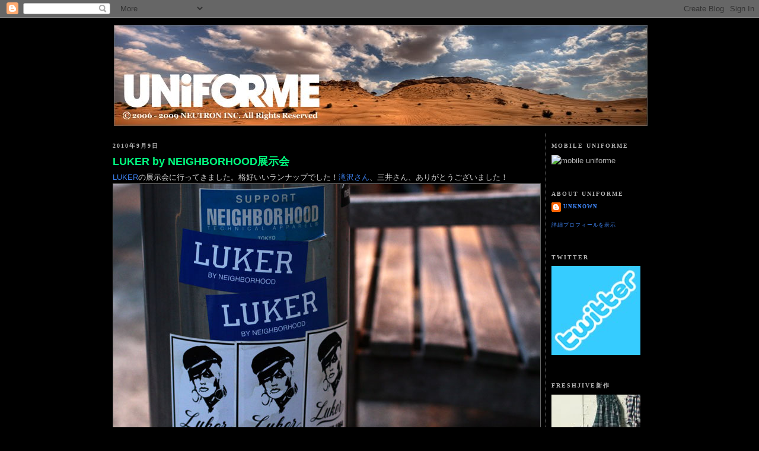

--- FILE ---
content_type: text/html; charset=UTF-8
request_url: http://euniforme.blogspot.com/2010/09/luker-by-neighborhood.html
body_size: 12009
content:
<!DOCTYPE html>
<html dir='ltr' xmlns='http://www.w3.org/1999/xhtml' xmlns:b='http://www.google.com/2005/gml/b' xmlns:data='http://www.google.com/2005/gml/data' xmlns:expr='http://www.google.com/2005/gml/expr'>
<head>
<link href='https://www.blogger.com/static/v1/widgets/2944754296-widget_css_bundle.css' rel='stylesheet' type='text/css'/>
<meta content='text/html; charset=UTF-8' http-equiv='Content-Type'/>
<meta content='blogger' name='generator'/>
<link href='http://euniforme.blogspot.com/favicon.ico' rel='icon' type='image/x-icon'/>
<link href='http://euniforme.blogspot.com/2010/09/luker-by-neighborhood.html' rel='canonical'/>
<link rel="alternate" type="application/atom+xml" title="UNIFORME BLOG | FUCT, SSDD, enjoi, PAWN, Freshjive, - Atom" href="http://euniforme.blogspot.com/feeds/posts/default" />
<link rel="alternate" type="application/rss+xml" title="UNIFORME BLOG | FUCT, SSDD, enjoi, PAWN, Freshjive, - RSS" href="http://euniforme.blogspot.com/feeds/posts/default?alt=rss" />
<link rel="service.post" type="application/atom+xml" title="UNIFORME BLOG | FUCT, SSDD, enjoi, PAWN, Freshjive, - Atom" href="https://www.blogger.com/feeds/1863630387755866615/posts/default" />

<link rel="alternate" type="application/atom+xml" title="UNIFORME BLOG | FUCT, SSDD, enjoi, PAWN, Freshjive, - Atom" href="http://euniforme.blogspot.com/feeds/6049050004078485946/comments/default" />
<!--Can't find substitution for tag [blog.ieCssRetrofitLinks]-->
<link href='https://blogger.googleusercontent.com/img/b/R29vZ2xl/AVvXsEjDVfYrtSchMiFepwBfIQgqp6t_Tq_uwwy_tvTcnJM28uLV1GtqE8cCml5DwPRb0y006O_LgfAtAyUmTdsEsERLkW7-RcYITymmsZ_ZwLULhXYcejhOQH46kcWGhxCFkH3hJW8rLNvlghU/' rel='image_src'/>
<meta content='http://euniforme.blogspot.com/2010/09/luker-by-neighborhood.html' property='og:url'/>
<meta content='LUKER by NEIGHBORHOOD展示会' property='og:title'/>
<meta content='LUKER の展示会に行ってきました。格好いいランナップでした！ 滝沢さん 、三井さん、ありがとうございました！ http://www.uniforme.jp' property='og:description'/>
<meta content='https://blogger.googleusercontent.com/img/b/R29vZ2xl/AVvXsEjDVfYrtSchMiFepwBfIQgqp6t_Tq_uwwy_tvTcnJM28uLV1GtqE8cCml5DwPRb0y006O_LgfAtAyUmTdsEsERLkW7-RcYITymmsZ_ZwLULhXYcejhOQH46kcWGhxCFkH3hJW8rLNvlghU/w1200-h630-p-k-no-nu/' property='og:image'/>
<title>UNIFORME BLOG | FUCT, SSDD, enjoi, PAWN, Freshjive,: LUKER by NEIGHBORHOOD展示会</title>
<style id='page-skin-1' type='text/css'><!--
/*
-----------------------------------------------
Blogger Template Style
Name:     Minima Black
Designer: Douglas Bowman
URL:      www.stopdesign.com
Date:     26 Feb 2004
Updated by: Blogger Team
----------------------------------------------- */
/* Variable definitions
====================
<Variable name="bgcolor" description="Page Background Color"
type="color" default="#000">
<Variable name="textcolor" description="Text Color"
type="color" default="#ccc">
<Variable name="linkcolor" description="Link Color"
type="color" default="#9ad">
<Variable name="pagetitlecolor" description="Blog Title Color"
type="color" default="#ccc">
<Variable name="descriptioncolor" description="Blog Description Color"
type="color" default="#777">
<Variable name="titlecolor" description="Post Title Color"
type="color" default="#ad9">
<Variable name="bordercolor" description="Border Color"
type="color" default="#333">
<Variable name="sidebarcolor" description="Sidebar Title Color"
type="color" default="#777">
<Variable name="sidebartextcolor" description="Sidebar Text Color"
type="color" default="#999">
<Variable name="visitedlinkcolor" description="Visited Link Color"
type="color" default="#a7a">
<Variable name="bodyfont" description="Text Font"
type="font" default="normal normal 100% 'Trebuchet MS',Trebuchet,Verdana,Sans-serif">
<Variable name="headerfont" description="Sidebar Title Font"
type="font"
default="normal bold 78% 'Trebuchet MS',Trebuchet,Arial,Verdana,Sans-serif">
<Variable name="pagetitlefont" description="Blog Title Font"
type="font"
default="normal bold 200% 'Trebuchet MS',Trebuchet,Verdana,Sans-serif">
<Variable name="descriptionfont" description="Blog Description Font"
type="font"
default="normal normal 78% 'Trebuchet MS', Trebuchet, Verdana, Sans-serif">
<Variable name="postfooterfont" description="Post Footer Font"
type="font"
default="normal normal 78% 'Trebuchet MS', Trebuchet, Arial, Verdana, Sans-serif">
<Variable name="startSide" description="Start side in blog language"
type="automatic" default="left">
<Variable name="endSide" description="End side in blog language"
type="automatic" default="right">
*/
/* Use this with templates/template-twocol.html */
body {
background:#000000;
margin:0;
color:#cccccc;
font: x-small "Trebuchet MS", Trebuchet, Verdana, Sans-serif;
font-size/* */:/**/small;
font-size: /**/small;
text-align: center;
}
a:link {
color:#3D81EE;
text-decoration:none;
}
a:visited {
color:#66B5FF;
text-decoration:none;
}
a:hover {
color:#00FF80;
text-decoration:underline;
}
a img {
border-width:0;
}
/* Header
-----------------------------------------------
*/
#header-wrapper {
width:900px;
margin:0 auto 10px;
border:1px solid #000000;
}
#header-inner {
background-position: center;
margin-left: auto;
margin-right: auto;
}
#header {
margin: 0px;
border: 1px solid #000000;
text-align: center;
color:#00FF80;
}
#header h1 {
margin:5px 5px 0;
padding:15px 20px .25em;
line-height:1.2em;
text-transform:uppercase;
letter-spacing:.2em;
font: normal bold 126% Georgia, Times, serif;
}
#header a {
color:#00FF80;
text-decoration:none;
}
#header a:hover {
color:#00FF80;
}
#header .description {
margin:0 5px 5px;
padding:0 20px 15px;
max-width:700px;
text-transform:uppercase;
letter-spacing:.2em;
line-height: 1.4em;
font: normal normal 78% Georgia, Times, serif;
color: #cccccc;
}
#header img {
margin-left: auto;
margin-right: auto;
}
/* Outer-Wrapper
----------------------------------------------- */
#outer-wrapper {
width: 900px;
margin:0 auto;
padding:10px;
text-align:left;
font: normal normal 100% Verdana, sans-serif;
}
#main-wrapper {
width: 720px;
float: left;
word-wrap: break-word; /* fix for long text breaking sidebar float in IE */
overflow: hidden;     /* fix for long non-text content breaking IE sidebar float */
padding-right: 9px;
border-right-width: 1px;
border-right-style: dotted;
border-right-color: #666666;
}
#sidebar-wrapper {
width: 160px;
float: right;
word-wrap: break-word; /* fix for long text breaking sidebar float in IE */
overflow: hidden;
padding-top: 0px;
padding-right: 0px;
padding-bottom: 0px;
padding-left: 10px;
}
/* Headings
----------------------------------------------- */
h2 {
margin:1.5em 0 .75em;
font:normal bold 77% Georgia, Times, serif;
line-height: 1.4em;
text-transform:uppercase;
letter-spacing:.2em;
color:#b3b3b3;
}
/* Posts
-----------------------------------------------
*/
h2.date-header {
margin:1.5em 0 .5em;
}
.post {
margin:.5em 0 1.5em;
border-bottom:1px dotted #000000;
padding-bottom:1.5em;
}
.post h3 {
margin:.25em 0 0;
padding:0 0 4px;
font-size:140%;
font-weight:normal;
line-height:1.4em;
color:#00FF80;
}
.post h3 a, .post h3 a:visited, .post h3 strong {
display:block;
text-decoration:none;
color:#00FF80;
font-weight:bold;
}
.post h3 strong, .post h3 a:hover {
color:#cccccc;
}
.post-body {
margin:0 0 .75em;
line-height:1.6em;
}
.post-body blockquote {
line-height:1.3em;
}
.post-footer {
margin: .75em 0;
color:#b3b3b3;
text-transform:uppercase;
letter-spacing:.1em;
font: normal normal 72% Georgia, Times, serif;
line-height: 1.4em;
}
.comment-link {
margin-left:.6em;
}
.post img {
padding:0px;
margin-top: 0px;
margin-right: 0px;
margin-bottom: 0px;
margin-left: 0px;
border: 1px solid #666666;
}
.post blockquote {
margin:1em 20px;
}
.post blockquote p {
margin:.75em 0;
}
.post-body entry-content a {
border: 1px solid #999999;
}
/* Comments
----------------------------------------------- */
#comments h4 {
margin:1em 0;
font-weight: bold;
line-height: 1.4em;
text-transform:uppercase;
letter-spacing:.2em;
color: #b3b3b3;
}
#comments-block {
margin:1em 0 1.5em;
line-height:1.6em;
}
#comments-block .comment-author {
margin:.5em 0;
}
#comments-block .comment-body {
margin:.25em 0 0;
}
#comments-block .comment-footer {
margin:-.25em 0 2em;
line-height: 1.4em;
text-transform:uppercase;
letter-spacing:.1em;
}
#comments-block .comment-body p {
margin:0 0 .75em;
}
.deleted-comment {
font-style:italic;
color:gray;
}
.feed-links {
clear: both;
line-height: 2.5em;
}
#blog-pager-newer-link {
float: left;
}
#blog-pager-older-link {
float: right;
}
#blog-pager {
text-align: center;
}
/* Sidebar Content
----------------------------------------------- */
.sidebar {
color: #b3b3b3;
line-height: 1.5em;
}
.sidebar ul {
list-style:none;
margin:0 0 0;
padding:0 0 0;
}
.sidebar li {
margin:0;
padding-top:0;
padding-right:0;
padding-bottom:.25em;
padding-left:15px;
text-indent:-15px;
line-height:1.5em;
}
.sidebar .widget, .main .widget {
border-bottom:1px dotted #000000;
margin:0 0 1.5em;
padding:0 0 1.5em;
}
.main .Blog {
border-bottom-width: 0;
}
/* Profile
----------------------------------------------- */
.profile-img {
float: left;
margin-top: 0;
margin-right: 5px;
margin-bottom: 5px;
margin-left: 0;
padding: 4px;
border: 1px solid #000000;
}
.profile-data {
margin:0;
text-transform:uppercase;
letter-spacing:.1em;
font: normal normal 72% Georgia, Times, serif;
color: #b3b3b3;
font-weight: bold;
line-height: 1.6em;
}
.profile-datablock {
margin:.5em 0 .5em;
}
.profile-textblock {
margin: 0.5em 0;
line-height: 1.6em;
}
.profile-link {
font: normal normal 72% Georgia, Times, serif;
text-transform: uppercase;
letter-spacing: .1em;
}
/* Footer
----------------------------------------------- */
#footer {
width:660px;
clear:both;
margin:0 auto;
padding-top:15px;
line-height: 1.6em;
text-transform:uppercase;
letter-spacing:.1em;
text-align: center;
}

--></style>
<!--&#12288;Light Box Code Starts Bloggerplugins.ORG&#12288;-->
<style>
#lightbox{    position: absolute;    left: 0; width: 100%; z-index: 100; text-align: center; line-height: 0;}
#lightbox img{ width: auto; height: auto;}
#lightbox a img{ border: none; }

#outerImageContainer{ position: relative; background-color: #fff; width: 250px; height: 250px; margin: 0 auto; }
#imageContainer{ padding: 10px; }

#loading{ position: absolute; top: 40%; left: 0%; height: 25%; width: 100%; text-align: center; line-height: 0; }
#hoverNav{ position: absolute; top: 0; left: 0; height: 100%; width: 100%; z-index: 10; }
#imageContainer>#hoverNav{ left: 0;}
#hoverNav a{ outline: none;}

#prevLink, #nextLink{ width: 49%; height: 100%; background-image: url([data-uri]); /* Trick IE into showing hover */ display: block; }
#prevLink { left: 0; float: left;}
#nextLink { right: 0; float: right;}
#prevLink:hover, #prevLink:visited:hover { background: url(https://blogger.googleusercontent.com/img/b/R29vZ2xl/AVvXsEiZhN88PywZogPDM2DI9daR_mgEOiY56jqTIjC-Mwniwfi0dedzNproFLRJixat360ErBvoAeyIxwUrx0mIQFwAPJcQag85aLmMU4w9G3JyQIk9ur-9GsuQXCTAZxhKTxyfkVQ2q4Mm4I0/) left 15% no-repeat; }
#nextLink:hover, #nextLink:visited:hover { background: url(https://blogger.googleusercontent.com/img/b/R29vZ2xl/AVvXsEgN5FoYSOw-Ct_7G-CdgZ_W3qmt1JZhoQ4phCZbYTj0LcdiPOLdqyDSrrI9DvSBkWtUOgIDj8FU5uM4Vj6e1c9zfdtGAhSMVrQ2m6zO2FjUyIyGOjEiJtBDWuq9Mp2E79_IXS3CVxWni38/) right 15% no-repeat; }

#imageDataContainer{ font: 10px Verdana, Helvetica, sans-serif; background-color: #fff; margin: 0 auto; line-height: 1.4em; overflow: auto; width: 100%    ; }

#imageData{    padding:0 10px; color: #666; }
#imageData #imageDetails{ width: 70%; float: left; text-align: left; }
#imageData #caption{ font-weight: bold;    }
#imageData #numberDisplay{ display: block; clear: left; padding-bottom: 1.0em;    }
#imageData #bottomNavClose{ width: 66px; float: right;  padding-bottom: 0.7em; outline: none;}      

#overlay{ position: absolute; top: 0; left: 0; z-index: 90; width: 100%; height: 500px; background-color: #000; }
round-color: #000; }
lute; top: 0; left: 0; z-index: 90; width: 100%; height: 500px; background-color: #000; }
round-color: #000; }
</style>
<script src='http://ajax.googleapis.com/ajax/libs/prototype/1.6.0.2/prototype.js' type='text/javascript'></script>
<script src='http://files.bloggerplugins.org/lbox/js/scriptaculous.js' type='text/javascript'></script>
<script src='http://blogergadgets.googlecode.com/files/lightbox.js' type='text/javascript'></script>
<!--Light Box Code Ends Bloggerplugins.ORG-->
<link href='https://www.blogger.com/dyn-css/authorization.css?targetBlogID=1863630387755866615&amp;zx=509c50f6-1881-4843-8586-8f31893ba98f' media='none' onload='if(media!=&#39;all&#39;)media=&#39;all&#39;' rel='stylesheet'/><noscript><link href='https://www.blogger.com/dyn-css/authorization.css?targetBlogID=1863630387755866615&amp;zx=509c50f6-1881-4843-8586-8f31893ba98f' rel='stylesheet'/></noscript>
<meta name='google-adsense-platform-account' content='ca-host-pub-1556223355139109'/>
<meta name='google-adsense-platform-domain' content='blogspot.com'/>

</head>
<body>
<div class='navbar section' id='navbar'><div class='widget Navbar' data-version='1' id='Navbar1'><script type="text/javascript">
    function setAttributeOnload(object, attribute, val) {
      if(window.addEventListener) {
        window.addEventListener('load',
          function(){ object[attribute] = val; }, false);
      } else {
        window.attachEvent('onload', function(){ object[attribute] = val; });
      }
    }
  </script>
<div id="navbar-iframe-container"></div>
<script type="text/javascript" src="https://apis.google.com/js/platform.js"></script>
<script type="text/javascript">
      gapi.load("gapi.iframes:gapi.iframes.style.bubble", function() {
        if (gapi.iframes && gapi.iframes.getContext) {
          gapi.iframes.getContext().openChild({
              url: 'https://www.blogger.com/navbar/1863630387755866615?po\x3d6049050004078485946\x26origin\x3dhttp://euniforme.blogspot.com',
              where: document.getElementById("navbar-iframe-container"),
              id: "navbar-iframe"
          });
        }
      });
    </script><script type="text/javascript">
(function() {
var script = document.createElement('script');
script.type = 'text/javascript';
script.src = '//pagead2.googlesyndication.com/pagead/js/google_top_exp.js';
var head = document.getElementsByTagName('head')[0];
if (head) {
head.appendChild(script);
}})();
</script>
</div></div>
<div id='outer-wrapper'><div id='wrap2'>
<!-- skip links for text browsers -->
<span id='skiplinks' style='display:none;'>
<a href='#main'>skip to main </a> |
      <a href='#sidebar'>skip to sidebar</a>
</span>
<div id='header-wrapper'>
<div class='header section' id='header'><div class='widget Header' data-version='1' id='Header1'>
<div id='header-inner'>
<a href='http://euniforme.blogspot.com/' style='display: block'>
<img alt='UNIFORME BLOG | FUCT, SSDD, enjoi, PAWN, Freshjive,' height='170px; ' id='Header1_headerimg' src='https://blogger.googleusercontent.com/img/b/R29vZ2xl/AVvXsEhLcoYtYAfJIsK_TSbymYHuOHrTI8IzIw83M5Bl8VGcPF2zRdPkyL6-w4Vvxu-TG_44xgqYZ-Lkl81zkWNbZkzC3GUT29bbjdPL842K6BaMUkvPxFykxKunhwUTFqOKKEi1nuJ7ygb530Vl/s900-r/BLOG_BANNER_8.31.jpg' style='display: block' width='900px; '/>
</a>
</div>
</div></div>
</div>
<div id='content-wrapper'>
<div id='crosscol-wrapper' style='text-align:center'>
<div class='crosscol no-items section' id='crosscol'></div>
</div>
<div id='main-wrapper'>
<div class='main section' id='main'><div class='widget Blog' data-version='1' id='Blog1'>
<div class='blog-posts hfeed'>

          <div class="date-outer">
        
<h2 class='date-header'><span>2010年9月9日</span></h2>

          <div class="date-posts">
        
<div class='post-outer'>
<div class='post hentry'>
<a name='6049050004078485946'></a>
<h3 class='post-title entry-title'>
<a href='http://euniforme.blogspot.com/2010/09/luker-by-neighborhood.html'>LUKER by NEIGHBORHOOD展示会</a>
</h3>
<div class='post-header-line-1'></div>
<div class='post-body entry-content'>
<a href="http://www.luker.jp/index.html">LUKER</a>の展示会に行ってきました&#12290;格好いいランナップでした&#65281;<a href="http://blog.honeyee.com/stakizawa/">滝沢さん</a>&#12289;三井さん&#12289;ありがとうございました&#65281;<br /><a href="https://blogger.googleusercontent.com/img/b/R29vZ2xl/AVvXsEjDVfYrtSchMiFepwBfIQgqp6t_Tq_uwwy_tvTcnJM28uLV1GtqE8cCml5DwPRb0y006O_LgfAtAyUmTdsEsERLkW7-RcYITymmsZ_ZwLULhXYcejhOQH46kcWGhxCFkH3hJW8rLNvlghU/s1600/luker1.jpg"><img alt="" border="0" id="BLOGGER_PHOTO_ID_5514858705870203906" src="https://blogger.googleusercontent.com/img/b/R29vZ2xl/AVvXsEjDVfYrtSchMiFepwBfIQgqp6t_Tq_uwwy_tvTcnJM28uLV1GtqE8cCml5DwPRb0y006O_LgfAtAyUmTdsEsERLkW7-RcYITymmsZ_ZwLULhXYcejhOQH46kcWGhxCFkH3hJW8rLNvlghU/" style="display:block; margin:0px; text-align:center;cursor:pointer; cursor:hand;" /></a><br /><a href="https://blogger.googleusercontent.com/img/b/R29vZ2xl/AVvXsEglSyCHywB2EQckcym9hHc5vX6Jsug7cYme8AjOVOBhsD876ewwGFB8qzXRaQCqo0WihfvTt-47DSoQ-g_tlzKrALzQgLLz_U4JQRcr1zbDAWNrdRahUS5eEYlOdpbCVtf_ISRRFbvXuUs/s1600/luker2.jpg"><img alt="" border="0" id="BLOGGER_PHOTO_ID_5514858637440762434" src="https://blogger.googleusercontent.com/img/b/R29vZ2xl/AVvXsEglSyCHywB2EQckcym9hHc5vX6Jsug7cYme8AjOVOBhsD876ewwGFB8qzXRaQCqo0WihfvTt-47DSoQ-g_tlzKrALzQgLLz_U4JQRcr1zbDAWNrdRahUS5eEYlOdpbCVtf_ISRRFbvXuUs/" style="display:block; margin:0px; text-align:center;cursor:pointer; cursor:hand;" /></a><br /><a href="https://blogger.googleusercontent.com/img/b/R29vZ2xl/AVvXsEgdGbgphXklIj4hNrkl6mwUVTQsA5BkwUPJxCqKnubDBiqQxribFRCjfG-F97a3DG19TKM57jjQN1go3AyxJClAtdZEa3xia1Q7hnhFN4Mw7LzYIHFf8XhabFfTd1pXBy7CSDoHl1uiLLU/s1600/luker3.jpg"><img alt="" border="0" id="BLOGGER_PHOTO_ID_5514858570175746610" src="https://blogger.googleusercontent.com/img/b/R29vZ2xl/AVvXsEgdGbgphXklIj4hNrkl6mwUVTQsA5BkwUPJxCqKnubDBiqQxribFRCjfG-F97a3DG19TKM57jjQN1go3AyxJClAtdZEa3xia1Q7hnhFN4Mw7LzYIHFf8XhabFfTd1pXBy7CSDoHl1uiLLU/" style="display:block; margin:0px; text-align:center;cursor:pointer; cursor:hand;" /></a><br /><a href="https://blogger.googleusercontent.com/img/b/R29vZ2xl/AVvXsEgnlJaJhLICmeroDwXfhE1AiuttNG68f-DvubYVIZgBH0X6tu_9s9eSe57Qh4C6gNZaT990SJ2ocOFS5eC8tsyloUf8xfdCV-OHv7O_xyCnDMaP2cNyExn1l8DRqQGBVnvaYHKLYSVbpJw/s1600/luker4.jpg"><img alt="" border="0" id="BLOGGER_PHOTO_ID_5514858501186196818" src="https://blogger.googleusercontent.com/img/b/R29vZ2xl/AVvXsEgnlJaJhLICmeroDwXfhE1AiuttNG68f-DvubYVIZgBH0X6tu_9s9eSe57Qh4C6gNZaT990SJ2ocOFS5eC8tsyloUf8xfdCV-OHv7O_xyCnDMaP2cNyExn1l8DRqQGBVnvaYHKLYSVbpJw/" style="display:block; margin:0px; text-align:center;cursor:pointer; cursor:hand;" /></a><br /><br /><a href="http://www.uniforme.jp">http://www.uniforme.jp</a>
<div style='clear: both;'></div>
</div>
<div class='post-footer'>
<div class='post-footer-line post-footer-line-1'><span class='post-author vcard'>
投稿者
<span class='fn'>Unknown</span>
</span>
<span class='post-timestamp'>
時刻:
<a class='timestamp-link' href='http://euniforme.blogspot.com/2010/09/luker-by-neighborhood.html' rel='bookmark' title='permanent link'><abbr class='published' title='2010-09-09T19:27:00+09:00'>19:27</abbr></a>
</span>
<span class='post-icons'>
<span class='item-control blog-admin pid-1257281001'>
<a href='https://www.blogger.com/post-edit.g?blogID=1863630387755866615&postID=6049050004078485946&from=pencil' title='投稿を編集'>
<img alt='' class='icon-action' height='18' src='https://resources.blogblog.com/img/icon18_edit_allbkg.gif' width='18'/>
</a>
</span>
</span>
</div>
<div class='post-footer-line post-footer-line-2'><span class='post-labels'>
ラベル:
<a href='http://euniforme.blogspot.com/search/label/LUKER%20by%20NEIGHBORHOOD' rel='tag'>LUKER by NEIGHBORHOOD</a>,
<a href='http://euniforme.blogspot.com/search/label/%E5%B1%95%E7%A4%BA%E4%BC%9A%E3%80%81%E9%9D%92%E5%B1%B1%E3%80%81' rel='tag'>展示会&#12289;青山&#12289;</a>
</span>
</div>
<div class='post-footer-line post-footer-line-3'></div>
</div>
</div>
<div class='comments' id='comments'>
<a name='comments'></a>
</div>
</div>

        </div></div>
      
</div>
<div class='blog-pager' id='blog-pager'>
<span id='blog-pager-newer-link'>
<a class='blog-pager-newer-link' href='http://euniforme.blogspot.com/2010/09/fuct-1997.html' id='Blog1_blog-pager-newer-link' title='次の投稿'>次の投稿</a>
</span>
<span id='blog-pager-older-link'>
<a class='blog-pager-older-link' href='http://euniforme.blogspot.com/2010/09/glen-e-friedman-fuck-you-all.html' id='Blog1_blog-pager-older-link' title='前の投稿'>前の投稿</a>
</span>
<a class='home-link' href='http://euniforme.blogspot.com/'>ホーム</a>
</div>
<div class='clear'></div>
<div class='post-feeds'>
</div>
</div></div>
</div>
<div id='sidebar-wrapper'>
<div class='sidebar section' id='sidebar'><div class='widget Image' data-version='1' id='Image1'>
<h2>mobile uniforme</h2>
<div class='widget-content'>
<img alt='mobile uniforme' height='144' id='Image1_img' src='http://uniforme.jp/design/euniforme/qr160.jpg' width='160'/>
<br/>
</div>
<div class='clear'></div>
</div><div class='widget Profile' data-version='1' id='Profile1'>
<h2>About Uniforme</h2>
<div class='widget-content'>
<dl class='profile-datablock'>
<dt class='profile-data'>
<a class='profile-name-link g-profile' href='https://www.blogger.com/profile/17225386683885589115' rel='author' style='background-image: url(//www.blogger.com/img/logo-16.png);'>
Unknown
</a>
</dt>
</dl>
<a class='profile-link' href='https://www.blogger.com/profile/17225386683885589115' rel='author'>詳細プロフィールを表示</a>
<div class='clear'></div>
</div>
</div><div class='widget Image' data-version='1' id='Image9'>
<h2>twitter</h2>
<div class='widget-content'>
<a href='http://twitter.com/meiatwork'>
<img alt='twitter' height='150' id='Image9_img' src='https://blogger.googleusercontent.com/img/b/R29vZ2xl/AVvXsEjBLni_g_BIBaWD3LVFoS2CGUSgHAunU15-w4vaSGBGf_zfz2ZnGQ5DS5X_QXSGNw4deDf78xpwDBtplLDroHAS7sJ9neMWh4oPHpo2kxPT5xwjmhwEfKbmxEFFNz_L0Ckwq7lDXXoe8Tlw/s160/twitter_2.jpg' width='150'/>
</a>
<br/>
</div>
<div class='clear'></div>
</div><div class='widget Image' data-version='1' id='Image3'>
<h2>freshjive新作</h2>
<div class='widget-content'>
<a href='http://uniforme.jp/shopbrand/006/X/'>
<img alt='freshjive新作' height='150' id='Image3_img' src='https://blogger.googleusercontent.com/img/b/R29vZ2xl/AVvXsEj42zurRv23w4D0Hd6p4FE1mqGlSh7UoNM2Wo2jcAxouFsBm1-z2wspnaBLoLRAQbY_pW2ardDr30Yt8tUFobHxWPBZFJwgzw4OmLSq8KzVTR0KeCatuoMdRDXAzaiQQXMZmn9uWJTO01I/s160/FRESHJIVE150X150.jpg' width='150'/>
</a>
<br/>
</div>
<div class='clear'></div>
</div><div class='widget Image' data-version='1' id='Image5'>
<h2>enjoi新作</h2>
<div class='widget-content'>
<a href='http://uniforme.jp/shopbrand/007/X/'>
<img alt='enjoi新作' height='150' id='Image5_img' src='https://blogger.googleusercontent.com/img/b/R29vZ2xl/AVvXsEibC8Vsil1pttG3yDZS5WIcRRXeBWmCb66tQZXRiDblD9sIDiR3Fz9UeFivWbye9Tx48ATy7y6_uy-BFhXEZ3wIE-mB8_MRtzDbQD2rQYk-RE3viYx9jWB57w-8fPyjc4O9Uof_4NujKGA/s160/ENJOI150X150.jpg' width='150'/>
</a>
<br/>
</div>
<div class='clear'></div>
</div><div class='widget Image' data-version='1' id='Image4'>
<h2>fuct新作</h2>
<div class='widget-content'>
<a href='http://uniforme.jp/shopbrand/013/X/'>
<img alt='fuct新作' height='150' id='Image4_img' src='https://blogger.googleusercontent.com/img/b/R29vZ2xl/AVvXsEgGhkNpnHyz7d7FOjQw4w_Y0BrF6-6RsZLfB8xESWMZjoEq5SNnNPiNU8BS23tebU9e0YcnqtVagqvAto0EM4Pm3hz3wodfQmXP7B46D43y7U_6jJe30E9oUlDZ7wE-DDnRL3HDkghD0Ng/s160/FUCT150X150.jpg' width='150'/>
</a>
<br/>
</div>
<div class='clear'></div>
</div><div class='widget Image' data-version='1' id='Image6'>
<h2>meiatwork</h2>
<div class='widget-content'>
<a href='http://meiatwork.tumblr.com/'>
<img alt='meiatwork' height='150' id='Image6_img' src='https://blogger.googleusercontent.com/img/b/R29vZ2xl/AVvXsEiYtBrGdhWeJgXzgE81q9b0eTchgm6qeJ_UWbjkXgoftCicMQCJoL9lwlC44Undu_I96kymv1Ynwqjs0yJD1WfLx2BtnCfPMLOZhpfNNYcTy0OEnrjBOyr6h5_tehfCqx9NDTsGnXTOJmk/s150/na.jpg' width='150'/>
</a>
<br/>
</div>
<div class='clear'></div>
</div><div class='widget Image' data-version='1' id='Image8'>
<h2>UNIFORME GALLERY</h2>
<div class='widget-content'>
<a href='http://www.flickr.com/photos/meiatwork/show/'>
<img alt='UNIFORME GALLERY' height='150' id='Image8_img' src='https://blogger.googleusercontent.com/img/b/R29vZ2xl/AVvXsEjqknpr8XMHKePM6sVsh-Pjv6Cu7KWOSwtCf02582__jFrdHh5oj3jeigvBxp7lSz0SxbANmRjP7ahQx7WAkz5myt55NtxMwHz3AcwEiXN9_98wM0w90e9EQ6lUmghXI0AmjS7X8ygBK_9b/s160/blog_Banner10.22.jpg' width='150'/>
</a>
<br/>
</div>
<div class='clear'></div>
</div><div class='widget LinkList' data-version='1' id='LinkList1'>
<h2>uniforme web</h2>
<div class='widget-content'>
<ul>
<li><a href='http://www.uniforme.jp/'>http://www.uniforme.jp</a></li>
</ul>
<div class='clear'></div>
</div>
</div><div class='widget LinkList' data-version='1' id='LinkList3'>
<h2>商品ページ</h2>
<div class='widget-content'>
<ul>
<li><a href='http://uniforme.jp/shopbrand/026/X/'>PAWN</a></li>
<li><a href='http://uniforme.jp/shopbrand/013/X/'>Fuct</a></li>
<li><a href='http://uniforme.jp/shopbrand/006/X/'>Freshjive</a></li>
<li><a href='http://uniforme.jp/shopbrand/007/X/'>enjoi</a></li>
</ul>
<div class='clear'></div>
</div>
</div><div class='widget BlogArchive' data-version='1' id='BlogArchive1'>
<h2>Archives</h2>
<div class='widget-content'>
<div id='ArchiveList'>
<div id='BlogArchive1_ArchiveList'>
<ul class='hierarchy'>
<li class='archivedate collapsed'>
<a class='toggle' href='javascript:void(0)'>
<span class='zippy'>

        &#9658;&#160;
      
</span>
</a>
<a class='post-count-link' href='http://euniforme.blogspot.com/2014/'>
2014
</a>
<span class='post-count' dir='ltr'>(152)</span>
<ul class='hierarchy'>
<li class='archivedate collapsed'>
<a class='toggle' href='javascript:void(0)'>
<span class='zippy'>

        &#9658;&#160;
      
</span>
</a>
<a class='post-count-link' href='http://euniforme.blogspot.com/2014/09/'>
09
</a>
<span class='post-count' dir='ltr'>(19)</span>
</li>
</ul>
<ul class='hierarchy'>
<li class='archivedate collapsed'>
<a class='toggle' href='javascript:void(0)'>
<span class='zippy'>

        &#9658;&#160;
      
</span>
</a>
<a class='post-count-link' href='http://euniforme.blogspot.com/2014/08/'>
08
</a>
<span class='post-count' dir='ltr'>(16)</span>
</li>
</ul>
<ul class='hierarchy'>
<li class='archivedate collapsed'>
<a class='toggle' href='javascript:void(0)'>
<span class='zippy'>

        &#9658;&#160;
      
</span>
</a>
<a class='post-count-link' href='http://euniforme.blogspot.com/2014/07/'>
07
</a>
<span class='post-count' dir='ltr'>(13)</span>
</li>
</ul>
<ul class='hierarchy'>
<li class='archivedate collapsed'>
<a class='toggle' href='javascript:void(0)'>
<span class='zippy'>

        &#9658;&#160;
      
</span>
</a>
<a class='post-count-link' href='http://euniforme.blogspot.com/2014/06/'>
06
</a>
<span class='post-count' dir='ltr'>(18)</span>
</li>
</ul>
<ul class='hierarchy'>
<li class='archivedate collapsed'>
<a class='toggle' href='javascript:void(0)'>
<span class='zippy'>

        &#9658;&#160;
      
</span>
</a>
<a class='post-count-link' href='http://euniforme.blogspot.com/2014/05/'>
05
</a>
<span class='post-count' dir='ltr'>(14)</span>
</li>
</ul>
<ul class='hierarchy'>
<li class='archivedate collapsed'>
<a class='toggle' href='javascript:void(0)'>
<span class='zippy'>

        &#9658;&#160;
      
</span>
</a>
<a class='post-count-link' href='http://euniforme.blogspot.com/2014/04/'>
04
</a>
<span class='post-count' dir='ltr'>(14)</span>
</li>
</ul>
<ul class='hierarchy'>
<li class='archivedate collapsed'>
<a class='toggle' href='javascript:void(0)'>
<span class='zippy'>

        &#9658;&#160;
      
</span>
</a>
<a class='post-count-link' href='http://euniforme.blogspot.com/2014/03/'>
03
</a>
<span class='post-count' dir='ltr'>(20)</span>
</li>
</ul>
<ul class='hierarchy'>
<li class='archivedate collapsed'>
<a class='toggle' href='javascript:void(0)'>
<span class='zippy'>

        &#9658;&#160;
      
</span>
</a>
<a class='post-count-link' href='http://euniforme.blogspot.com/2014/02/'>
02
</a>
<span class='post-count' dir='ltr'>(23)</span>
</li>
</ul>
<ul class='hierarchy'>
<li class='archivedate collapsed'>
<a class='toggle' href='javascript:void(0)'>
<span class='zippy'>

        &#9658;&#160;
      
</span>
</a>
<a class='post-count-link' href='http://euniforme.blogspot.com/2014/01/'>
01
</a>
<span class='post-count' dir='ltr'>(15)</span>
</li>
</ul>
</li>
</ul>
<ul class='hierarchy'>
<li class='archivedate collapsed'>
<a class='toggle' href='javascript:void(0)'>
<span class='zippy'>

        &#9658;&#160;
      
</span>
</a>
<a class='post-count-link' href='http://euniforme.blogspot.com/2013/'>
2013
</a>
<span class='post-count' dir='ltr'>(205)</span>
<ul class='hierarchy'>
<li class='archivedate collapsed'>
<a class='toggle' href='javascript:void(0)'>
<span class='zippy'>

        &#9658;&#160;
      
</span>
</a>
<a class='post-count-link' href='http://euniforme.blogspot.com/2013/12/'>
12
</a>
<span class='post-count' dir='ltr'>(18)</span>
</li>
</ul>
<ul class='hierarchy'>
<li class='archivedate collapsed'>
<a class='toggle' href='javascript:void(0)'>
<span class='zippy'>

        &#9658;&#160;
      
</span>
</a>
<a class='post-count-link' href='http://euniforme.blogspot.com/2013/11/'>
11
</a>
<span class='post-count' dir='ltr'>(17)</span>
</li>
</ul>
<ul class='hierarchy'>
<li class='archivedate collapsed'>
<a class='toggle' href='javascript:void(0)'>
<span class='zippy'>

        &#9658;&#160;
      
</span>
</a>
<a class='post-count-link' href='http://euniforme.blogspot.com/2013/10/'>
10
</a>
<span class='post-count' dir='ltr'>(18)</span>
</li>
</ul>
<ul class='hierarchy'>
<li class='archivedate collapsed'>
<a class='toggle' href='javascript:void(0)'>
<span class='zippy'>

        &#9658;&#160;
      
</span>
</a>
<a class='post-count-link' href='http://euniforme.blogspot.com/2013/09/'>
09
</a>
<span class='post-count' dir='ltr'>(22)</span>
</li>
</ul>
<ul class='hierarchy'>
<li class='archivedate collapsed'>
<a class='toggle' href='javascript:void(0)'>
<span class='zippy'>

        &#9658;&#160;
      
</span>
</a>
<a class='post-count-link' href='http://euniforme.blogspot.com/2013/08/'>
08
</a>
<span class='post-count' dir='ltr'>(17)</span>
</li>
</ul>
<ul class='hierarchy'>
<li class='archivedate collapsed'>
<a class='toggle' href='javascript:void(0)'>
<span class='zippy'>

        &#9658;&#160;
      
</span>
</a>
<a class='post-count-link' href='http://euniforme.blogspot.com/2013/07/'>
07
</a>
<span class='post-count' dir='ltr'>(14)</span>
</li>
</ul>
<ul class='hierarchy'>
<li class='archivedate collapsed'>
<a class='toggle' href='javascript:void(0)'>
<span class='zippy'>

        &#9658;&#160;
      
</span>
</a>
<a class='post-count-link' href='http://euniforme.blogspot.com/2013/06/'>
06
</a>
<span class='post-count' dir='ltr'>(14)</span>
</li>
</ul>
<ul class='hierarchy'>
<li class='archivedate collapsed'>
<a class='toggle' href='javascript:void(0)'>
<span class='zippy'>

        &#9658;&#160;
      
</span>
</a>
<a class='post-count-link' href='http://euniforme.blogspot.com/2013/05/'>
05
</a>
<span class='post-count' dir='ltr'>(16)</span>
</li>
</ul>
<ul class='hierarchy'>
<li class='archivedate collapsed'>
<a class='toggle' href='javascript:void(0)'>
<span class='zippy'>

        &#9658;&#160;
      
</span>
</a>
<a class='post-count-link' href='http://euniforme.blogspot.com/2013/04/'>
04
</a>
<span class='post-count' dir='ltr'>(20)</span>
</li>
</ul>
<ul class='hierarchy'>
<li class='archivedate collapsed'>
<a class='toggle' href='javascript:void(0)'>
<span class='zippy'>

        &#9658;&#160;
      
</span>
</a>
<a class='post-count-link' href='http://euniforme.blogspot.com/2013/03/'>
03
</a>
<span class='post-count' dir='ltr'>(20)</span>
</li>
</ul>
<ul class='hierarchy'>
<li class='archivedate collapsed'>
<a class='toggle' href='javascript:void(0)'>
<span class='zippy'>

        &#9658;&#160;
      
</span>
</a>
<a class='post-count-link' href='http://euniforme.blogspot.com/2013/02/'>
02
</a>
<span class='post-count' dir='ltr'>(14)</span>
</li>
</ul>
<ul class='hierarchy'>
<li class='archivedate collapsed'>
<a class='toggle' href='javascript:void(0)'>
<span class='zippy'>

        &#9658;&#160;
      
</span>
</a>
<a class='post-count-link' href='http://euniforme.blogspot.com/2013/01/'>
01
</a>
<span class='post-count' dir='ltr'>(15)</span>
</li>
</ul>
</li>
</ul>
<ul class='hierarchy'>
<li class='archivedate collapsed'>
<a class='toggle' href='javascript:void(0)'>
<span class='zippy'>

        &#9658;&#160;
      
</span>
</a>
<a class='post-count-link' href='http://euniforme.blogspot.com/2012/'>
2012
</a>
<span class='post-count' dir='ltr'>(233)</span>
<ul class='hierarchy'>
<li class='archivedate collapsed'>
<a class='toggle' href='javascript:void(0)'>
<span class='zippy'>

        &#9658;&#160;
      
</span>
</a>
<a class='post-count-link' href='http://euniforme.blogspot.com/2012/12/'>
12
</a>
<span class='post-count' dir='ltr'>(17)</span>
</li>
</ul>
<ul class='hierarchy'>
<li class='archivedate collapsed'>
<a class='toggle' href='javascript:void(0)'>
<span class='zippy'>

        &#9658;&#160;
      
</span>
</a>
<a class='post-count-link' href='http://euniforme.blogspot.com/2012/11/'>
11
</a>
<span class='post-count' dir='ltr'>(18)</span>
</li>
</ul>
<ul class='hierarchy'>
<li class='archivedate collapsed'>
<a class='toggle' href='javascript:void(0)'>
<span class='zippy'>

        &#9658;&#160;
      
</span>
</a>
<a class='post-count-link' href='http://euniforme.blogspot.com/2012/10/'>
10
</a>
<span class='post-count' dir='ltr'>(19)</span>
</li>
</ul>
<ul class='hierarchy'>
<li class='archivedate collapsed'>
<a class='toggle' href='javascript:void(0)'>
<span class='zippy'>

        &#9658;&#160;
      
</span>
</a>
<a class='post-count-link' href='http://euniforme.blogspot.com/2012/09/'>
09
</a>
<span class='post-count' dir='ltr'>(18)</span>
</li>
</ul>
<ul class='hierarchy'>
<li class='archivedate collapsed'>
<a class='toggle' href='javascript:void(0)'>
<span class='zippy'>

        &#9658;&#160;
      
</span>
</a>
<a class='post-count-link' href='http://euniforme.blogspot.com/2012/08/'>
08
</a>
<span class='post-count' dir='ltr'>(18)</span>
</li>
</ul>
<ul class='hierarchy'>
<li class='archivedate collapsed'>
<a class='toggle' href='javascript:void(0)'>
<span class='zippy'>

        &#9658;&#160;
      
</span>
</a>
<a class='post-count-link' href='http://euniforme.blogspot.com/2012/07/'>
07
</a>
<span class='post-count' dir='ltr'>(19)</span>
</li>
</ul>
<ul class='hierarchy'>
<li class='archivedate collapsed'>
<a class='toggle' href='javascript:void(0)'>
<span class='zippy'>

        &#9658;&#160;
      
</span>
</a>
<a class='post-count-link' href='http://euniforme.blogspot.com/2012/06/'>
06
</a>
<span class='post-count' dir='ltr'>(19)</span>
</li>
</ul>
<ul class='hierarchy'>
<li class='archivedate collapsed'>
<a class='toggle' href='javascript:void(0)'>
<span class='zippy'>

        &#9658;&#160;
      
</span>
</a>
<a class='post-count-link' href='http://euniforme.blogspot.com/2012/05/'>
05
</a>
<span class='post-count' dir='ltr'>(22)</span>
</li>
</ul>
<ul class='hierarchy'>
<li class='archivedate collapsed'>
<a class='toggle' href='javascript:void(0)'>
<span class='zippy'>

        &#9658;&#160;
      
</span>
</a>
<a class='post-count-link' href='http://euniforme.blogspot.com/2012/04/'>
04
</a>
<span class='post-count' dir='ltr'>(20)</span>
</li>
</ul>
<ul class='hierarchy'>
<li class='archivedate collapsed'>
<a class='toggle' href='javascript:void(0)'>
<span class='zippy'>

        &#9658;&#160;
      
</span>
</a>
<a class='post-count-link' href='http://euniforme.blogspot.com/2012/03/'>
03
</a>
<span class='post-count' dir='ltr'>(22)</span>
</li>
</ul>
<ul class='hierarchy'>
<li class='archivedate collapsed'>
<a class='toggle' href='javascript:void(0)'>
<span class='zippy'>

        &#9658;&#160;
      
</span>
</a>
<a class='post-count-link' href='http://euniforme.blogspot.com/2012/02/'>
02
</a>
<span class='post-count' dir='ltr'>(20)</span>
</li>
</ul>
<ul class='hierarchy'>
<li class='archivedate collapsed'>
<a class='toggle' href='javascript:void(0)'>
<span class='zippy'>

        &#9658;&#160;
      
</span>
</a>
<a class='post-count-link' href='http://euniforme.blogspot.com/2012/01/'>
01
</a>
<span class='post-count' dir='ltr'>(21)</span>
</li>
</ul>
</li>
</ul>
<ul class='hierarchy'>
<li class='archivedate collapsed'>
<a class='toggle' href='javascript:void(0)'>
<span class='zippy'>

        &#9658;&#160;
      
</span>
</a>
<a class='post-count-link' href='http://euniforme.blogspot.com/2011/'>
2011
</a>
<span class='post-count' dir='ltr'>(261)</span>
<ul class='hierarchy'>
<li class='archivedate collapsed'>
<a class='toggle' href='javascript:void(0)'>
<span class='zippy'>

        &#9658;&#160;
      
</span>
</a>
<a class='post-count-link' href='http://euniforme.blogspot.com/2011/12/'>
12
</a>
<span class='post-count' dir='ltr'>(20)</span>
</li>
</ul>
<ul class='hierarchy'>
<li class='archivedate collapsed'>
<a class='toggle' href='javascript:void(0)'>
<span class='zippy'>

        &#9658;&#160;
      
</span>
</a>
<a class='post-count-link' href='http://euniforme.blogspot.com/2011/11/'>
11
</a>
<span class='post-count' dir='ltr'>(20)</span>
</li>
</ul>
<ul class='hierarchy'>
<li class='archivedate collapsed'>
<a class='toggle' href='javascript:void(0)'>
<span class='zippy'>

        &#9658;&#160;
      
</span>
</a>
<a class='post-count-link' href='http://euniforme.blogspot.com/2011/10/'>
10
</a>
<span class='post-count' dir='ltr'>(24)</span>
</li>
</ul>
<ul class='hierarchy'>
<li class='archivedate collapsed'>
<a class='toggle' href='javascript:void(0)'>
<span class='zippy'>

        &#9658;&#160;
      
</span>
</a>
<a class='post-count-link' href='http://euniforme.blogspot.com/2011/09/'>
09
</a>
<span class='post-count' dir='ltr'>(20)</span>
</li>
</ul>
<ul class='hierarchy'>
<li class='archivedate collapsed'>
<a class='toggle' href='javascript:void(0)'>
<span class='zippy'>

        &#9658;&#160;
      
</span>
</a>
<a class='post-count-link' href='http://euniforme.blogspot.com/2011/08/'>
08
</a>
<span class='post-count' dir='ltr'>(23)</span>
</li>
</ul>
<ul class='hierarchy'>
<li class='archivedate collapsed'>
<a class='toggle' href='javascript:void(0)'>
<span class='zippy'>

        &#9658;&#160;
      
</span>
</a>
<a class='post-count-link' href='http://euniforme.blogspot.com/2011/07/'>
07
</a>
<span class='post-count' dir='ltr'>(23)</span>
</li>
</ul>
<ul class='hierarchy'>
<li class='archivedate collapsed'>
<a class='toggle' href='javascript:void(0)'>
<span class='zippy'>

        &#9658;&#160;
      
</span>
</a>
<a class='post-count-link' href='http://euniforme.blogspot.com/2011/06/'>
06
</a>
<span class='post-count' dir='ltr'>(20)</span>
</li>
</ul>
<ul class='hierarchy'>
<li class='archivedate collapsed'>
<a class='toggle' href='javascript:void(0)'>
<span class='zippy'>

        &#9658;&#160;
      
</span>
</a>
<a class='post-count-link' href='http://euniforme.blogspot.com/2011/05/'>
05
</a>
<span class='post-count' dir='ltr'>(22)</span>
</li>
</ul>
<ul class='hierarchy'>
<li class='archivedate collapsed'>
<a class='toggle' href='javascript:void(0)'>
<span class='zippy'>

        &#9658;&#160;
      
</span>
</a>
<a class='post-count-link' href='http://euniforme.blogspot.com/2011/04/'>
04
</a>
<span class='post-count' dir='ltr'>(25)</span>
</li>
</ul>
<ul class='hierarchy'>
<li class='archivedate collapsed'>
<a class='toggle' href='javascript:void(0)'>
<span class='zippy'>

        &#9658;&#160;
      
</span>
</a>
<a class='post-count-link' href='http://euniforme.blogspot.com/2011/03/'>
03
</a>
<span class='post-count' dir='ltr'>(18)</span>
</li>
</ul>
<ul class='hierarchy'>
<li class='archivedate collapsed'>
<a class='toggle' href='javascript:void(0)'>
<span class='zippy'>

        &#9658;&#160;
      
</span>
</a>
<a class='post-count-link' href='http://euniforme.blogspot.com/2011/02/'>
02
</a>
<span class='post-count' dir='ltr'>(21)</span>
</li>
</ul>
<ul class='hierarchy'>
<li class='archivedate collapsed'>
<a class='toggle' href='javascript:void(0)'>
<span class='zippy'>

        &#9658;&#160;
      
</span>
</a>
<a class='post-count-link' href='http://euniforme.blogspot.com/2011/01/'>
01
</a>
<span class='post-count' dir='ltr'>(25)</span>
</li>
</ul>
</li>
</ul>
<ul class='hierarchy'>
<li class='archivedate expanded'>
<a class='toggle' href='javascript:void(0)'>
<span class='zippy toggle-open'>

        &#9660;&#160;
      
</span>
</a>
<a class='post-count-link' href='http://euniforme.blogspot.com/2010/'>
2010
</a>
<span class='post-count' dir='ltr'>(299)</span>
<ul class='hierarchy'>
<li class='archivedate collapsed'>
<a class='toggle' href='javascript:void(0)'>
<span class='zippy'>

        &#9658;&#160;
      
</span>
</a>
<a class='post-count-link' href='http://euniforme.blogspot.com/2010/12/'>
12
</a>
<span class='post-count' dir='ltr'>(24)</span>
</li>
</ul>
<ul class='hierarchy'>
<li class='archivedate collapsed'>
<a class='toggle' href='javascript:void(0)'>
<span class='zippy'>

        &#9658;&#160;
      
</span>
</a>
<a class='post-count-link' href='http://euniforme.blogspot.com/2010/11/'>
11
</a>
<span class='post-count' dir='ltr'>(23)</span>
</li>
</ul>
<ul class='hierarchy'>
<li class='archivedate collapsed'>
<a class='toggle' href='javascript:void(0)'>
<span class='zippy'>

        &#9658;&#160;
      
</span>
</a>
<a class='post-count-link' href='http://euniforme.blogspot.com/2010/10/'>
10
</a>
<span class='post-count' dir='ltr'>(28)</span>
</li>
</ul>
<ul class='hierarchy'>
<li class='archivedate expanded'>
<a class='toggle' href='javascript:void(0)'>
<span class='zippy toggle-open'>

        &#9660;&#160;
      
</span>
</a>
<a class='post-count-link' href='http://euniforme.blogspot.com/2010/09/'>
09
</a>
<span class='post-count' dir='ltr'>(25)</span>
<ul class='posts'>
<li><a href='http://euniforme.blogspot.com/2010/09/freshjive-american-rag-cie-la.html'>Freshjive @ American Rag Cie L.A.</a></li>
<li><a href='http://euniforme.blogspot.com/2010/09/enjoi.html'>enjoi続々入荷中&#65281;</a></li>
<li><a href='http://euniforme.blogspot.com/2010/09/our-lives-are-for-sale.html'>OUR LIVES ARE FOR SALE</a></li>
<li><a href='http://euniforme.blogspot.com/2010/09/enjoi-monday.html'>enjoi Monday</a></li>
<li><a href='http://euniforme.blogspot.com/2010/09/blog-post_26.html'>和</a></li>
<li><a href='http://euniforme.blogspot.com/2010/09/cycle-headz-vol-03.html'>CYCLE HEADZ VOL. 03本日発売&#65281;</a></li>
<li><a href='http://euniforme.blogspot.com/2010/09/baby-blue.html'>baby blue</a></li>
<li><a href='http://euniforme.blogspot.com/2010/09/blog-post_22.html'>大阪展終了&#65294;&#65294;&#65294;</a></li>
<li><a href='http://euniforme.blogspot.com/2010/09/blog-post_21.html'>今日から大阪展...</a></li>
<li><a href='http://euniforme.blogspot.com/2010/09/hang-out-with-mochi.html'>Hang Out With MOCHI</a></li>
<li><a href='http://euniforme.blogspot.com/2010/09/akasaka.html'>AKASAKA</a></li>
<li><a href='http://euniforme.blogspot.com/2010/09/support-your-local-fuct-dealers.html'>&quot;SUPPORT YOUR LOCAL FUCT DEALERS&quot;</a></li>
<li><a href='http://euniforme.blogspot.com/2010/09/so-much-fun.html'>SO MUCH FUN!</a></li>
<li><a href='http://euniforme.blogspot.com/2010/09/blog-post_14.html'>展示会 @ 原宿</a></li>
<li><a href='http://euniforme.blogspot.com/2010/09/freshjive-enjoispring-2011.html'>Freshjive, enjoi&#12288;Spring 2011展示会&#65281;</a></li>
<li><a href='http://euniforme.blogspot.com/2010/09/blog-post_12.html'>記憶</a></li>
<li><a href='http://euniforme.blogspot.com/2010/09/fuct-1997.html'>WELCOME TO LOS ANGELES</a></li>
<li><a href='http://euniforme.blogspot.com/2010/09/luker-by-neighborhood.html'>LUKER by NEIGHBORHOOD展示会</a></li>
<li><a href='http://euniforme.blogspot.com/2010/09/glen-e-friedman-fuck-you-all.html'>Glen E. Friedman - FUCK YOU ALL</a></li>
<li><a href='http://euniforme.blogspot.com/2010/09/jason-dill-interview-on-defrag.html'>Jason Dill Interview on DEFRAG</a></li>
<li><a href='http://euniforme.blogspot.com/2010/09/enjoi-night-riders.html'>enjoi night riders</a></li>
<li><a href='http://euniforme.blogspot.com/2010/09/r-r.html'>R &amp; R</a></li>
<li><a href='http://euniforme.blogspot.com/2010/09/blog-post_03.html'>サムライ撮影</a></li>
<li><a href='http://euniforme.blogspot.com/2010/09/chris-yvon-death-squad.html'>Chris Yvon - DEATH SQUAD</a></li>
<li><a href='http://euniforme.blogspot.com/2010/09/blog-post.html'>インタースタイル横浜</a></li>
</ul>
</li>
</ul>
<ul class='hierarchy'>
<li class='archivedate collapsed'>
<a class='toggle' href='javascript:void(0)'>
<span class='zippy'>

        &#9658;&#160;
      
</span>
</a>
<a class='post-count-link' href='http://euniforme.blogspot.com/2010/08/'>
08
</a>
<span class='post-count' dir='ltr'>(23)</span>
</li>
</ul>
<ul class='hierarchy'>
<li class='archivedate collapsed'>
<a class='toggle' href='javascript:void(0)'>
<span class='zippy'>

        &#9658;&#160;
      
</span>
</a>
<a class='post-count-link' href='http://euniforme.blogspot.com/2010/07/'>
07
</a>
<span class='post-count' dir='ltr'>(27)</span>
</li>
</ul>
<ul class='hierarchy'>
<li class='archivedate collapsed'>
<a class='toggle' href='javascript:void(0)'>
<span class='zippy'>

        &#9658;&#160;
      
</span>
</a>
<a class='post-count-link' href='http://euniforme.blogspot.com/2010/06/'>
06
</a>
<span class='post-count' dir='ltr'>(25)</span>
</li>
</ul>
<ul class='hierarchy'>
<li class='archivedate collapsed'>
<a class='toggle' href='javascript:void(0)'>
<span class='zippy'>

        &#9658;&#160;
      
</span>
</a>
<a class='post-count-link' href='http://euniforme.blogspot.com/2010/05/'>
05
</a>
<span class='post-count' dir='ltr'>(26)</span>
</li>
</ul>
<ul class='hierarchy'>
<li class='archivedate collapsed'>
<a class='toggle' href='javascript:void(0)'>
<span class='zippy'>

        &#9658;&#160;
      
</span>
</a>
<a class='post-count-link' href='http://euniforme.blogspot.com/2010/04/'>
04
</a>
<span class='post-count' dir='ltr'>(28)</span>
</li>
</ul>
<ul class='hierarchy'>
<li class='archivedate collapsed'>
<a class='toggle' href='javascript:void(0)'>
<span class='zippy'>

        &#9658;&#160;
      
</span>
</a>
<a class='post-count-link' href='http://euniforme.blogspot.com/2010/03/'>
03
</a>
<span class='post-count' dir='ltr'>(23)</span>
</li>
</ul>
<ul class='hierarchy'>
<li class='archivedate collapsed'>
<a class='toggle' href='javascript:void(0)'>
<span class='zippy'>

        &#9658;&#160;
      
</span>
</a>
<a class='post-count-link' href='http://euniforme.blogspot.com/2010/02/'>
02
</a>
<span class='post-count' dir='ltr'>(23)</span>
</li>
</ul>
<ul class='hierarchy'>
<li class='archivedate collapsed'>
<a class='toggle' href='javascript:void(0)'>
<span class='zippy'>

        &#9658;&#160;
      
</span>
</a>
<a class='post-count-link' href='http://euniforme.blogspot.com/2010/01/'>
01
</a>
<span class='post-count' dir='ltr'>(24)</span>
</li>
</ul>
</li>
</ul>
<ul class='hierarchy'>
<li class='archivedate collapsed'>
<a class='toggle' href='javascript:void(0)'>
<span class='zippy'>

        &#9658;&#160;
      
</span>
</a>
<a class='post-count-link' href='http://euniforme.blogspot.com/2009/'>
2009
</a>
<span class='post-count' dir='ltr'>(273)</span>
<ul class='hierarchy'>
<li class='archivedate collapsed'>
<a class='toggle' href='javascript:void(0)'>
<span class='zippy'>

        &#9658;&#160;
      
</span>
</a>
<a class='post-count-link' href='http://euniforme.blogspot.com/2009/12/'>
12
</a>
<span class='post-count' dir='ltr'>(25)</span>
</li>
</ul>
<ul class='hierarchy'>
<li class='archivedate collapsed'>
<a class='toggle' href='javascript:void(0)'>
<span class='zippy'>

        &#9658;&#160;
      
</span>
</a>
<a class='post-count-link' href='http://euniforme.blogspot.com/2009/11/'>
11
</a>
<span class='post-count' dir='ltr'>(24)</span>
</li>
</ul>
<ul class='hierarchy'>
<li class='archivedate collapsed'>
<a class='toggle' href='javascript:void(0)'>
<span class='zippy'>

        &#9658;&#160;
      
</span>
</a>
<a class='post-count-link' href='http://euniforme.blogspot.com/2009/10/'>
10
</a>
<span class='post-count' dir='ltr'>(24)</span>
</li>
</ul>
<ul class='hierarchy'>
<li class='archivedate collapsed'>
<a class='toggle' href='javascript:void(0)'>
<span class='zippy'>

        &#9658;&#160;
      
</span>
</a>
<a class='post-count-link' href='http://euniforme.blogspot.com/2009/09/'>
09
</a>
<span class='post-count' dir='ltr'>(22)</span>
</li>
</ul>
<ul class='hierarchy'>
<li class='archivedate collapsed'>
<a class='toggle' href='javascript:void(0)'>
<span class='zippy'>

        &#9658;&#160;
      
</span>
</a>
<a class='post-count-link' href='http://euniforme.blogspot.com/2009/08/'>
08
</a>
<span class='post-count' dir='ltr'>(23)</span>
</li>
</ul>
<ul class='hierarchy'>
<li class='archivedate collapsed'>
<a class='toggle' href='javascript:void(0)'>
<span class='zippy'>

        &#9658;&#160;
      
</span>
</a>
<a class='post-count-link' href='http://euniforme.blogspot.com/2009/07/'>
07
</a>
<span class='post-count' dir='ltr'>(21)</span>
</li>
</ul>
<ul class='hierarchy'>
<li class='archivedate collapsed'>
<a class='toggle' href='javascript:void(0)'>
<span class='zippy'>

        &#9658;&#160;
      
</span>
</a>
<a class='post-count-link' href='http://euniforme.blogspot.com/2009/06/'>
06
</a>
<span class='post-count' dir='ltr'>(21)</span>
</li>
</ul>
<ul class='hierarchy'>
<li class='archivedate collapsed'>
<a class='toggle' href='javascript:void(0)'>
<span class='zippy'>

        &#9658;&#160;
      
</span>
</a>
<a class='post-count-link' href='http://euniforme.blogspot.com/2009/05/'>
05
</a>
<span class='post-count' dir='ltr'>(24)</span>
</li>
</ul>
<ul class='hierarchy'>
<li class='archivedate collapsed'>
<a class='toggle' href='javascript:void(0)'>
<span class='zippy'>

        &#9658;&#160;
      
</span>
</a>
<a class='post-count-link' href='http://euniforme.blogspot.com/2009/04/'>
04
</a>
<span class='post-count' dir='ltr'>(20)</span>
</li>
</ul>
<ul class='hierarchy'>
<li class='archivedate collapsed'>
<a class='toggle' href='javascript:void(0)'>
<span class='zippy'>

        &#9658;&#160;
      
</span>
</a>
<a class='post-count-link' href='http://euniforme.blogspot.com/2009/03/'>
03
</a>
<span class='post-count' dir='ltr'>(23)</span>
</li>
</ul>
<ul class='hierarchy'>
<li class='archivedate collapsed'>
<a class='toggle' href='javascript:void(0)'>
<span class='zippy'>

        &#9658;&#160;
      
</span>
</a>
<a class='post-count-link' href='http://euniforme.blogspot.com/2009/02/'>
02
</a>
<span class='post-count' dir='ltr'>(23)</span>
</li>
</ul>
<ul class='hierarchy'>
<li class='archivedate collapsed'>
<a class='toggle' href='javascript:void(0)'>
<span class='zippy'>

        &#9658;&#160;
      
</span>
</a>
<a class='post-count-link' href='http://euniforme.blogspot.com/2009/01/'>
01
</a>
<span class='post-count' dir='ltr'>(23)</span>
</li>
</ul>
</li>
</ul>
<ul class='hierarchy'>
<li class='archivedate collapsed'>
<a class='toggle' href='javascript:void(0)'>
<span class='zippy'>

        &#9658;&#160;
      
</span>
</a>
<a class='post-count-link' href='http://euniforme.blogspot.com/2008/'>
2008
</a>
<span class='post-count' dir='ltr'>(233)</span>
<ul class='hierarchy'>
<li class='archivedate collapsed'>
<a class='toggle' href='javascript:void(0)'>
<span class='zippy'>

        &#9658;&#160;
      
</span>
</a>
<a class='post-count-link' href='http://euniforme.blogspot.com/2008/12/'>
12
</a>
<span class='post-count' dir='ltr'>(26)</span>
</li>
</ul>
<ul class='hierarchy'>
<li class='archivedate collapsed'>
<a class='toggle' href='javascript:void(0)'>
<span class='zippy'>

        &#9658;&#160;
      
</span>
</a>
<a class='post-count-link' href='http://euniforme.blogspot.com/2008/11/'>
11
</a>
<span class='post-count' dir='ltr'>(24)</span>
</li>
</ul>
<ul class='hierarchy'>
<li class='archivedate collapsed'>
<a class='toggle' href='javascript:void(0)'>
<span class='zippy'>

        &#9658;&#160;
      
</span>
</a>
<a class='post-count-link' href='http://euniforme.blogspot.com/2008/10/'>
10
</a>
<span class='post-count' dir='ltr'>(24)</span>
</li>
</ul>
<ul class='hierarchy'>
<li class='archivedate collapsed'>
<a class='toggle' href='javascript:void(0)'>
<span class='zippy'>

        &#9658;&#160;
      
</span>
</a>
<a class='post-count-link' href='http://euniforme.blogspot.com/2008/09/'>
09
</a>
<span class='post-count' dir='ltr'>(17)</span>
</li>
</ul>
<ul class='hierarchy'>
<li class='archivedate collapsed'>
<a class='toggle' href='javascript:void(0)'>
<span class='zippy'>

        &#9658;&#160;
      
</span>
</a>
<a class='post-count-link' href='http://euniforme.blogspot.com/2008/08/'>
08
</a>
<span class='post-count' dir='ltr'>(19)</span>
</li>
</ul>
<ul class='hierarchy'>
<li class='archivedate collapsed'>
<a class='toggle' href='javascript:void(0)'>
<span class='zippy'>

        &#9658;&#160;
      
</span>
</a>
<a class='post-count-link' href='http://euniforme.blogspot.com/2008/07/'>
07
</a>
<span class='post-count' dir='ltr'>(20)</span>
</li>
</ul>
<ul class='hierarchy'>
<li class='archivedate collapsed'>
<a class='toggle' href='javascript:void(0)'>
<span class='zippy'>

        &#9658;&#160;
      
</span>
</a>
<a class='post-count-link' href='http://euniforme.blogspot.com/2008/06/'>
06
</a>
<span class='post-count' dir='ltr'>(19)</span>
</li>
</ul>
<ul class='hierarchy'>
<li class='archivedate collapsed'>
<a class='toggle' href='javascript:void(0)'>
<span class='zippy'>

        &#9658;&#160;
      
</span>
</a>
<a class='post-count-link' href='http://euniforme.blogspot.com/2008/05/'>
05
</a>
<span class='post-count' dir='ltr'>(16)</span>
</li>
</ul>
<ul class='hierarchy'>
<li class='archivedate collapsed'>
<a class='toggle' href='javascript:void(0)'>
<span class='zippy'>

        &#9658;&#160;
      
</span>
</a>
<a class='post-count-link' href='http://euniforme.blogspot.com/2008/04/'>
04
</a>
<span class='post-count' dir='ltr'>(16)</span>
</li>
</ul>
<ul class='hierarchy'>
<li class='archivedate collapsed'>
<a class='toggle' href='javascript:void(0)'>
<span class='zippy'>

        &#9658;&#160;
      
</span>
</a>
<a class='post-count-link' href='http://euniforme.blogspot.com/2008/03/'>
03
</a>
<span class='post-count' dir='ltr'>(17)</span>
</li>
</ul>
<ul class='hierarchy'>
<li class='archivedate collapsed'>
<a class='toggle' href='javascript:void(0)'>
<span class='zippy'>

        &#9658;&#160;
      
</span>
</a>
<a class='post-count-link' href='http://euniforme.blogspot.com/2008/02/'>
02
</a>
<span class='post-count' dir='ltr'>(16)</span>
</li>
</ul>
<ul class='hierarchy'>
<li class='archivedate collapsed'>
<a class='toggle' href='javascript:void(0)'>
<span class='zippy'>

        &#9658;&#160;
      
</span>
</a>
<a class='post-count-link' href='http://euniforme.blogspot.com/2008/01/'>
01
</a>
<span class='post-count' dir='ltr'>(19)</span>
</li>
</ul>
</li>
</ul>
<ul class='hierarchy'>
<li class='archivedate collapsed'>
<a class='toggle' href='javascript:void(0)'>
<span class='zippy'>

        &#9658;&#160;
      
</span>
</a>
<a class='post-count-link' href='http://euniforme.blogspot.com/2007/'>
2007
</a>
<span class='post-count' dir='ltr'>(116)</span>
<ul class='hierarchy'>
<li class='archivedate collapsed'>
<a class='toggle' href='javascript:void(0)'>
<span class='zippy'>

        &#9658;&#160;
      
</span>
</a>
<a class='post-count-link' href='http://euniforme.blogspot.com/2007/12/'>
12
</a>
<span class='post-count' dir='ltr'>(16)</span>
</li>
</ul>
<ul class='hierarchy'>
<li class='archivedate collapsed'>
<a class='toggle' href='javascript:void(0)'>
<span class='zippy'>

        &#9658;&#160;
      
</span>
</a>
<a class='post-count-link' href='http://euniforme.blogspot.com/2007/11/'>
11
</a>
<span class='post-count' dir='ltr'>(21)</span>
</li>
</ul>
<ul class='hierarchy'>
<li class='archivedate collapsed'>
<a class='toggle' href='javascript:void(0)'>
<span class='zippy'>

        &#9658;&#160;
      
</span>
</a>
<a class='post-count-link' href='http://euniforme.blogspot.com/2007/10/'>
10
</a>
<span class='post-count' dir='ltr'>(15)</span>
</li>
</ul>
<ul class='hierarchy'>
<li class='archivedate collapsed'>
<a class='toggle' href='javascript:void(0)'>
<span class='zippy'>

        &#9658;&#160;
      
</span>
</a>
<a class='post-count-link' href='http://euniforme.blogspot.com/2007/09/'>
09
</a>
<span class='post-count' dir='ltr'>(23)</span>
</li>
</ul>
<ul class='hierarchy'>
<li class='archivedate collapsed'>
<a class='toggle' href='javascript:void(0)'>
<span class='zippy'>

        &#9658;&#160;
      
</span>
</a>
<a class='post-count-link' href='http://euniforme.blogspot.com/2007/08/'>
08
</a>
<span class='post-count' dir='ltr'>(23)</span>
</li>
</ul>
<ul class='hierarchy'>
<li class='archivedate collapsed'>
<a class='toggle' href='javascript:void(0)'>
<span class='zippy'>

        &#9658;&#160;
      
</span>
</a>
<a class='post-count-link' href='http://euniforme.blogspot.com/2007/07/'>
07
</a>
<span class='post-count' dir='ltr'>(18)</span>
</li>
</ul>
</li>
</ul>
</div>
</div>
<div class='clear'></div>
</div>
</div></div>
</div>
<!-- spacer for skins that want sidebar and main to be the same height-->
<div class='clear'>&#160;</div>
</div>
<!-- end content-wrapper -->
<div id='footer-wrapper'>
<div class='footer section' id='footer'><div class='widget LinkList' data-version='1' id='LinkList2'>
<h2>uniforme links</h2>
<div class='widget-content'>
<ul>
<li><a href='http://www.fuct.com/'>http://www.fuct.com</a></li>
<li><a href='http://www.freshjive.com/'>http://www.freshjive.com</a></li>
<li><a href='http://www.enjoico.com/'>http://www.enjoico.com</a></li>
</ul>
<div class='clear'></div>
</div>
</div><div class='widget Text' data-version='1' id='Text2'>
<div class='widget-content'>
Copyright (c) 2006 - 2013 Neutron Inc. All Rights Reserved<br/><br/>
</div>
<div class='clear'></div>
</div></div>
</div>
</div></div>
<!-- end outer-wrapper -->

<script type="text/javascript" src="https://www.blogger.com/static/v1/widgets/3845888474-widgets.js"></script>
<script type='text/javascript'>
window['__wavt'] = 'AOuZoY6iV9FtpgVc7f7apACpyttffmH_nA:1768722356498';_WidgetManager._Init('//www.blogger.com/rearrange?blogID\x3d1863630387755866615','//euniforme.blogspot.com/2010/09/luker-by-neighborhood.html','1863630387755866615');
_WidgetManager._SetDataContext([{'name': 'blog', 'data': {'blogId': '1863630387755866615', 'title': 'UNIFORME BLOG | FUCT, SSDD, enjoi, PAWN, Freshjive,', 'url': 'http://euniforme.blogspot.com/2010/09/luker-by-neighborhood.html', 'canonicalUrl': 'http://euniforme.blogspot.com/2010/09/luker-by-neighborhood.html', 'homepageUrl': 'http://euniforme.blogspot.com/', 'searchUrl': 'http://euniforme.blogspot.com/search', 'canonicalHomepageUrl': 'http://euniforme.blogspot.com/', 'blogspotFaviconUrl': 'http://euniforme.blogspot.com/favicon.ico', 'bloggerUrl': 'https://www.blogger.com', 'hasCustomDomain': false, 'httpsEnabled': true, 'enabledCommentProfileImages': true, 'gPlusViewType': 'FILTERED_POSTMOD', 'adultContent': false, 'analyticsAccountNumber': '', 'encoding': 'UTF-8', 'locale': 'ja', 'localeUnderscoreDelimited': 'ja', 'languageDirection': 'ltr', 'isPrivate': false, 'isMobile': false, 'isMobileRequest': false, 'mobileClass': '', 'isPrivateBlog': false, 'isDynamicViewsAvailable': true, 'feedLinks': '\x3clink rel\x3d\x22alternate\x22 type\x3d\x22application/atom+xml\x22 title\x3d\x22UNIFORME BLOG | FUCT, SSDD, enjoi, PAWN, Freshjive, - Atom\x22 href\x3d\x22http://euniforme.blogspot.com/feeds/posts/default\x22 /\x3e\n\x3clink rel\x3d\x22alternate\x22 type\x3d\x22application/rss+xml\x22 title\x3d\x22UNIFORME BLOG | FUCT, SSDD, enjoi, PAWN, Freshjive, - RSS\x22 href\x3d\x22http://euniforme.blogspot.com/feeds/posts/default?alt\x3drss\x22 /\x3e\n\x3clink rel\x3d\x22service.post\x22 type\x3d\x22application/atom+xml\x22 title\x3d\x22UNIFORME BLOG | FUCT, SSDD, enjoi, PAWN, Freshjive, - Atom\x22 href\x3d\x22https://www.blogger.com/feeds/1863630387755866615/posts/default\x22 /\x3e\n\n\x3clink rel\x3d\x22alternate\x22 type\x3d\x22application/atom+xml\x22 title\x3d\x22UNIFORME BLOG | FUCT, SSDD, enjoi, PAWN, Freshjive, - Atom\x22 href\x3d\x22http://euniforme.blogspot.com/feeds/6049050004078485946/comments/default\x22 /\x3e\n', 'meTag': '', 'adsenseHostId': 'ca-host-pub-1556223355139109', 'adsenseHasAds': false, 'adsenseAutoAds': false, 'boqCommentIframeForm': true, 'loginRedirectParam': '', 'isGoogleEverywhereLinkTooltipEnabled': true, 'view': '', 'dynamicViewsCommentsSrc': '//www.blogblog.com/dynamicviews/4224c15c4e7c9321/js/comments.js', 'dynamicViewsScriptSrc': '//www.blogblog.com/dynamicviews/2dfa401275732ff9', 'plusOneApiSrc': 'https://apis.google.com/js/platform.js', 'disableGComments': true, 'interstitialAccepted': false, 'sharing': {'platforms': [{'name': '\u30ea\u30f3\u30af\u3092\u53d6\u5f97', 'key': 'link', 'shareMessage': '\u30ea\u30f3\u30af\u3092\u53d6\u5f97', 'target': ''}, {'name': 'Facebook', 'key': 'facebook', 'shareMessage': 'Facebook \u3067\u5171\u6709', 'target': 'facebook'}, {'name': 'BlogThis!', 'key': 'blogThis', 'shareMessage': 'BlogThis!', 'target': 'blog'}, {'name': '\xd7', 'key': 'twitter', 'shareMessage': '\xd7 \u3067\u5171\u6709', 'target': 'twitter'}, {'name': 'Pinterest', 'key': 'pinterest', 'shareMessage': 'Pinterest \u3067\u5171\u6709', 'target': 'pinterest'}, {'name': '\u30e1\u30fc\u30eb', 'key': 'email', 'shareMessage': '\u30e1\u30fc\u30eb', 'target': 'email'}], 'disableGooglePlus': true, 'googlePlusShareButtonWidth': 0, 'googlePlusBootstrap': '\x3cscript type\x3d\x22text/javascript\x22\x3ewindow.___gcfg \x3d {\x27lang\x27: \x27ja\x27};\x3c/script\x3e'}, 'hasCustomJumpLinkMessage': false, 'jumpLinkMessage': '\u7d9a\u304d\u3092\u8aad\u3080', 'pageType': 'item', 'postId': '6049050004078485946', 'postImageThumbnailUrl': 'https://blogger.googleusercontent.com/img/b/R29vZ2xl/AVvXsEjDVfYrtSchMiFepwBfIQgqp6t_Tq_uwwy_tvTcnJM28uLV1GtqE8cCml5DwPRb0y006O_LgfAtAyUmTdsEsERLkW7-RcYITymmsZ_ZwLULhXYcejhOQH46kcWGhxCFkH3hJW8rLNvlghU/s72-c/', 'postImageUrl': 'https://blogger.googleusercontent.com/img/b/R29vZ2xl/AVvXsEjDVfYrtSchMiFepwBfIQgqp6t_Tq_uwwy_tvTcnJM28uLV1GtqE8cCml5DwPRb0y006O_LgfAtAyUmTdsEsERLkW7-RcYITymmsZ_ZwLULhXYcejhOQH46kcWGhxCFkH3hJW8rLNvlghU/', 'pageName': 'LUKER by NEIGHBORHOOD\u5c55\u793a\u4f1a', 'pageTitle': 'UNIFORME BLOG | FUCT, SSDD, enjoi, PAWN, Freshjive,: LUKER by NEIGHBORHOOD\u5c55\u793a\u4f1a'}}, {'name': 'features', 'data': {}}, {'name': 'messages', 'data': {'edit': '\u7de8\u96c6', 'linkCopiedToClipboard': '\u30ea\u30f3\u30af\u3092\u30af\u30ea\u30c3\u30d7\u30dc\u30fc\u30c9\u306b\u30b3\u30d4\u30fc\u3057\u307e\u3057\u305f\u3002', 'ok': 'OK', 'postLink': '\u6295\u7a3f\u306e\u30ea\u30f3\u30af'}}, {'name': 'template', 'data': {'name': 'custom', 'localizedName': '\u30ab\u30b9\u30bf\u30e0', 'isResponsive': false, 'isAlternateRendering': false, 'isCustom': true}}, {'name': 'view', 'data': {'classic': {'name': 'classic', 'url': '?view\x3dclassic'}, 'flipcard': {'name': 'flipcard', 'url': '?view\x3dflipcard'}, 'magazine': {'name': 'magazine', 'url': '?view\x3dmagazine'}, 'mosaic': {'name': 'mosaic', 'url': '?view\x3dmosaic'}, 'sidebar': {'name': 'sidebar', 'url': '?view\x3dsidebar'}, 'snapshot': {'name': 'snapshot', 'url': '?view\x3dsnapshot'}, 'timeslide': {'name': 'timeslide', 'url': '?view\x3dtimeslide'}, 'isMobile': false, 'title': 'LUKER by NEIGHBORHOOD\u5c55\u793a\u4f1a', 'description': 'LUKER \u306e\u5c55\u793a\u4f1a\u306b\u884c\u3063\u3066\u304d\u307e\u3057\u305f\u3002\u683c\u597d\u3044\u3044\u30e9\u30f3\u30ca\u30c3\u30d7\u3067\u3057\u305f\uff01 \u6edd\u6ca2\u3055\u3093 \u3001\u4e09\u4e95\u3055\u3093\u3001\u3042\u308a\u304c\u3068\u3046\u3054\u3056\u3044\u307e\u3057\u305f\uff01 http://www.uniforme.jp', 'featuredImage': 'https://blogger.googleusercontent.com/img/b/R29vZ2xl/AVvXsEjDVfYrtSchMiFepwBfIQgqp6t_Tq_uwwy_tvTcnJM28uLV1GtqE8cCml5DwPRb0y006O_LgfAtAyUmTdsEsERLkW7-RcYITymmsZ_ZwLULhXYcejhOQH46kcWGhxCFkH3hJW8rLNvlghU/', 'url': 'http://euniforme.blogspot.com/2010/09/luker-by-neighborhood.html', 'type': 'item', 'isSingleItem': true, 'isMultipleItems': false, 'isError': false, 'isPage': false, 'isPost': true, 'isHomepage': false, 'isArchive': false, 'isLabelSearch': false, 'postId': 6049050004078485946}}]);
_WidgetManager._RegisterWidget('_NavbarView', new _WidgetInfo('Navbar1', 'navbar', document.getElementById('Navbar1'), {}, 'displayModeFull'));
_WidgetManager._RegisterWidget('_HeaderView', new _WidgetInfo('Header1', 'header', document.getElementById('Header1'), {}, 'displayModeFull'));
_WidgetManager._RegisterWidget('_BlogView', new _WidgetInfo('Blog1', 'main', document.getElementById('Blog1'), {'cmtInteractionsEnabled': false, 'lightboxEnabled': true, 'lightboxModuleUrl': 'https://www.blogger.com/static/v1/jsbin/4268964403-lbx__ja.js', 'lightboxCssUrl': 'https://www.blogger.com/static/v1/v-css/828616780-lightbox_bundle.css'}, 'displayModeFull'));
_WidgetManager._RegisterWidget('_ImageView', new _WidgetInfo('Image1', 'sidebar', document.getElementById('Image1'), {'resize': false}, 'displayModeFull'));
_WidgetManager._RegisterWidget('_ProfileView', new _WidgetInfo('Profile1', 'sidebar', document.getElementById('Profile1'), {}, 'displayModeFull'));
_WidgetManager._RegisterWidget('_ImageView', new _WidgetInfo('Image9', 'sidebar', document.getElementById('Image9'), {'resize': false}, 'displayModeFull'));
_WidgetManager._RegisterWidget('_ImageView', new _WidgetInfo('Image3', 'sidebar', document.getElementById('Image3'), {'resize': false}, 'displayModeFull'));
_WidgetManager._RegisterWidget('_ImageView', new _WidgetInfo('Image5', 'sidebar', document.getElementById('Image5'), {'resize': false}, 'displayModeFull'));
_WidgetManager._RegisterWidget('_ImageView', new _WidgetInfo('Image4', 'sidebar', document.getElementById('Image4'), {'resize': false}, 'displayModeFull'));
_WidgetManager._RegisterWidget('_ImageView', new _WidgetInfo('Image6', 'sidebar', document.getElementById('Image6'), {'resize': false}, 'displayModeFull'));
_WidgetManager._RegisterWidget('_ImageView', new _WidgetInfo('Image8', 'sidebar', document.getElementById('Image8'), {'resize': false}, 'displayModeFull'));
_WidgetManager._RegisterWidget('_LinkListView', new _WidgetInfo('LinkList1', 'sidebar', document.getElementById('LinkList1'), {}, 'displayModeFull'));
_WidgetManager._RegisterWidget('_LinkListView', new _WidgetInfo('LinkList3', 'sidebar', document.getElementById('LinkList3'), {}, 'displayModeFull'));
_WidgetManager._RegisterWidget('_BlogArchiveView', new _WidgetInfo('BlogArchive1', 'sidebar', document.getElementById('BlogArchive1'), {'languageDirection': 'ltr', 'loadingMessage': '\u8aad\u307f\u8fbc\u307f\u4e2d\x26hellip;'}, 'displayModeFull'));
_WidgetManager._RegisterWidget('_LinkListView', new _WidgetInfo('LinkList2', 'footer', document.getElementById('LinkList2'), {}, 'displayModeFull'));
_WidgetManager._RegisterWidget('_TextView', new _WidgetInfo('Text2', 'footer', document.getElementById('Text2'), {}, 'displayModeFull'));
</script>
</body>
</html>